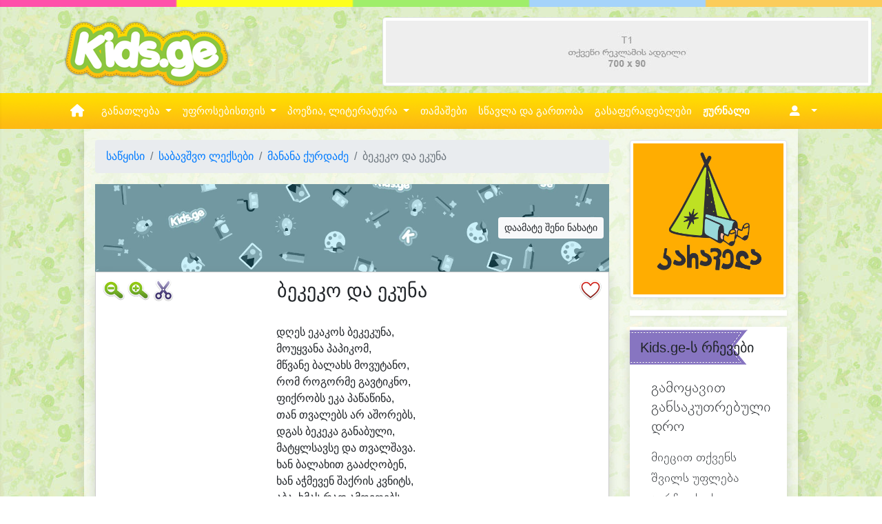

--- FILE ---
content_type: text/html; charset=UTF-8
request_url: https://kids.ge/poesy-verse?id=1409
body_size: 16820
content:
<!doctype html>
<html lang="ka">
<head>
<meta charset="utf-8">
<meta name="viewport" content="width=device-width, initial-scale=1, shrink-to-fit=no">
<title>ბეკეკო და ეკუნა - საბავშვო ლექსები (მანანა ქურდაძე)</title>
<link rel="image_src" href="https://kids.ge/images/poesy/manana-qurdadze.jpg" />
<meta http-equiv="Content-Type" content="text/html; charset=utf-8" />
<meta http-equiv="Content-Language" content="ka" />
<meta name="robots" content="index, follow" />
<meta name="description" content="ბეკეკო და ეკუნა - საბავშვო ლექსები, მანანა ქურდაძე, ლექსები ცხოველებზე, ფრინველებზე, ლექსები თამაშზე, გულუბრყვილო პატარები, დღეს ეკაკოს ბეკეკუნა, მოუყვანა პაპიკომ, მწვანე ბალახს მოვუტანო, რომ როგორმე გავ" />
<meta name="keywords" content="დღეს ეკაკოს ბეკეკუნა, მანანა ქურდაძე, ეკაკოს, ბეკეკუნა, ფიქრობს, ლექსებისაბავშვო, ლექსები, საბავშვო ლექსები, dges ekakos bekekuna, manana kurdadze, ekakos, bekekuna, pikrobs, leksebisabavshvo, leksebi, sabavshvo leksebi" />
<meta name="author" content="kids.ge" />
<meta name="copyright" content="Copyright 2012 - 2023" />
<meta name="Revisit-After" content="1 month" />
<meta name='yandex-verification' content='712b7697302869c2' />
<meta name="msvalidate.01" content="4EDD2E0D03DBE1182C28D1571903E93B" />
<meta property="fb:pages" content="364609263567942" />
<meta property="og:title" content="ბეკეკო და ეკუნა - საბავშვო ლექსები (მანანა ქურდაძე)" />
<meta property="og:type" content="website" />
<meta property="og:url" content="https://kids.ge/poesy-verse?id=1409" />
<meta property="og:image" content="https://kids.ge/images/poesy/manana-qurdadze.jpg" />
<meta property="og:image" content="https://kids.ge/images/poesy/manana-qurdadze.jpg" />
<meta property="og:image:type" content="image/jpeg" />
<meta property="og:image:width" content="200" />
<meta property="og:image:height" content="200" />
<meta property="og:description" content="ბეკეკო და ეკუნა - საბავშვო ლექსები, მანანა ქურდაძე, ლექსები ცხოველებზე, ფრინველებზე, ლექსები თამაშზე, გულუბრყვილო პატარები, დღეს ეკაკოს ბეკეკუნა, მოუყვანა პაპიკომ, მწვანე ბალახს მოვუტანო, რომ როგორმე გავ" />
<meta property="og:site_name" content="KIDS.GE" />
<meta property="fb:app_id" content="483301248727214" />
<link rel="canonical" href="https://kids.ge/poesy-verse?id=1409" />
<meta http-equiv="Cache-control" content="public">
<meta http-equiv="Cache-control" content="max-age=31536000">
<title>kids.ge - ყველაფერი პატარებისთვის და პატარების შესახებ</title>
<script src="/resources-new/js/jquery-3.5.1.min.js"></script> 
<script src="/resources-new/js/jQuery.print.min.js"></script>
<link rel="stylesheet" href="/resources-new/css/4.4.1/bootstrap.min.css">
<link rel="stylesheet" href="/resources-new/fontawesome-free-6.3.0-web/css/all.css">
<link rel="stylesheet" href="/resources-new/sidenav/sidenav_custom.css">
<link rel="stylesheet" href="/resources-new/css/style.css?rn=2345">

<!-- fancybox -->
<link rel="stylesheet" href="/resources-new/fancybox-3.5.7/jquery.fancybox.min.css" />
<script src="/resources-new/fancybox-3.5.7/jquery.fancybox.min.js"></script>
<link rel="stylesheet" href="/resources-new/geokbd/jquery.geokbd.css">
<script src="/resources-new/geokbd/jquery.geokbd.js"></script> 
<script src="/resources-new/js/jquery.cookie.js"></script> 

<!-- datetimepicker -->
<link rel="stylesheet" href="/resources-new/datetimepicker/bootstrap-datetimepicker-build.css">
<script src="/resources-new/datetimepicker/popper.min.js"></script> 
<script src="/resources-new/js/moment.js"></script> 
<script src="/resources-new/datetimepicker/bootstrap-datetimepicker.js"></script> 
<script src="/resources-new/css/4.4.1/popper.min.js"></script> 
<script src="/resources-new/css/4.4.1/bootstrap.min.js"></script> 

<!-- Swiper JS -->
<link rel="stylesheet "href="/resources-new/swiper/swiper-bundle.min.css"/>
<script type="text/javascript" src="/resources-new/swiper/swiper-bundle.min.js"></script> 
    
<!-- countdown -->
<script type="text/javascript" src="/js/countdown.js"></script> 

<!-- Clipboard --> 
<script src="/resources-new/clipboard/clipboard.min.js"></script>
<script>(function() {
	  var _fbq = window._fbq || (window._fbq = []);
	  if (!_fbq.loaded) {
		var fbds = document.createElement('script');
		fbds.async = true;
		fbds.src = '//connect.facebook.net/en_US/fbds.js';
		var s = document.getElementsByTagName('script')[0];
		s.parentNode.insertBefore(fbds, s);
		_fbq.loaded = true;
	  }
	  _fbq.push(['addPixelId', '944689668876485']);
	})();
	window._fbq = window._fbq || [];
	window._fbq.push(['track', 'PixelInitialized', {}]);
	</script>
<noscript>
<img height="1" width="1" alt="" style="display:none" src="https://www.facebook.com/tr?id=944689668876485&amp;ev=PixelInitialized" />
</noscript>
<script src='https://www.google.com/recaptcha/api.js?hl=ka'></script>

<!-- Global site tag (gtag.js) - Google Analytics -->
<script async src="https://www.googletagmanager.com/gtag/js?id=G-MJYD7J86J0"></script>
<script>
	  window.dataLayer = window.dataLayer || [];
	  function gtag(){dataLayer.push(arguments);}
	  gtag('js', new Date());
	
	  gtag('config', 'G-MJYD7J86J0'); 
	</script>
<script type='text/javascript' src='https://platform-api.sharethis.com/js/sharethis.js#property=5fccdcbd7ed8010018b38ee4&product=sop' async='async'></script>

<style>
.flipped {
    transform: scale(-1, 1) !important;
    -moz-transform: scale(-1, 1) !important;
    -webkit-transform: scale(-1, 1) !important;
    -o-transform: scale(-1, 1) !important;
    -khtml-transform: scale(-1, 1) !important;
    -ms-transform: scale(-1, 1) !important;
}
.add-clipart-button {
    position: absolute;
    right: 10px;
    bottom: 20px;
    font-size: 8pt;
}
.clipart-author-info {
    font-size: 8pt;
    position: absolute;
    left: 10px;
    bottom: 10px !important;
}
</style>
</head><body>
<div id="fb-root">
</div>
<script async defer crossorigin="anonymous" src="https://connect.facebook.net/ka_GE/sdk.js#xfbml=1&version=v16.0&appId=483301248727214&autoLogAppEvents=1" nonce="tXMyOtZS"></script>
    
    
    
<style>
.page-top-line {
	background-image:url(../images-new/top-line.png);
	background-position:center center;
	background-size: cover;
	height:10px;
}

/* ********************************************************************** */
@media (min-width: 1200px) {
	.text-columns, .text-columns-2 {
	  -webkit-column-count: 3;
	  -moz-column-count: 3;
	  column-count: 3;
	  -webkit-column-gap: 3em;
	  -moz-column-gap: 3em;
	  column-gap: 3em;
	}

}

@media (min-width: 600px) and (max-width: 1200px) {
  .text-columns, .text-columns-2 {
	-webkit-column-count: 2;
	-moz-column-count: 2;
	column-count: 2;
	-webkit-column-gap: 3em;
	-moz-column-gap: 3em;
	column-gap: 3em;
  }
}

@media (max-width: 600px) {
  .text-columns {
	-webkit-column-count: 1;
	-moz-column-count: 1;
	column-count: 1;
	-webkit-column-gap: 3em;
	-moz-column-gap: 3em;
	column-gap: 3em;
  }
  
  .text-columns-2 {
	  -webkit-column-count: 2;
	-moz-column-count: 2;
	column-count: 2;
	-webkit-column-gap: 3em;
	-moz-column-gap: 3em;
	column-gap: 3em;
  }	
}




</style>
<div class="page-top-line text-right">
    </div>

<!-- Sidebar -->
<nav class="sidenav noselect" data-sidenav data-sidenav-toggle="#sidenav-toggle">
    <div class="sidenav-brand" style="text-align:center;">
        <a href="/">
            <img src="/images/logos/logo-400.png" width="62" height="27">
        </a>
    </div>
    <ul class="sidenav-menu">
        <li>
        <a href="javascript:void();" data-sidenav-dropdown-toggle class="active">
            <span class="sidenav-link-icon"> <span style="font-size: 1.5rem; color: Mediumslateblue;"> <i class="fas fa-graduation-cap"></i> </span> </span>
            <span class="sidenav-link-title">სასწავლო ცენტრი</span>
            <span class="sidenav-dropdown-icon show" data-sidenav-dropdown-icon> <i class="fas fa-caret-down"></i> </span>
            <span class="sidenav-dropdown-icon" data-sidenav-dropdown-icon> <i class="fas fa-caret-up"></i> </span>
        </a>
        <ul class="sidenav-dropdown" data-sidenav-dropdown>
            <li>
            <a href="/office/centre">სასწავლო ცენტრი</a>
            </li>
            <li class="separator"></li>
            <li>
            <a href="/office/skolisatvis-mosamzadebeli-programa&ref=leftmenu">სკოლისათვის მოსამზადებელი</a>
            </li>
            <li>
            <a href="/office/ganmavitarebeli-programa&ref=leftmenu">განმავითარებელი პროგრამა</a>
            </li>
            <li>
            <a href="/office/zgapruli-literatura&ref=leftmenu">ზღაპრული ლიტერატურა</a>
            </li>
            <li>
            <a href="/office/mecniereba&ref=leftmenu">მეცნიერება და შემოქმედებითი წერა</a>
            </li>
            <li>
            <a href="/office/xelovnebis-skola&ref=leftmenu">საკვირაო ხელოვნების პროგრამა</a>
            </li>
            <li>
            <a href="/office/xatvis-cre&ref=leftmenu">ხატვის წრე</a>
            </li>
            <li class="separator"></li>
            <li>
            <a href="/office/psychologist-service&ref=leftmenu">ფსიქოლოგის, ფსიქოთერაპევტი</a>
            </li>
            <li>
            <a href="/office/metkvelebis-terapia&ref=leftmenu">კომუნიკაცია, ენისა და მეტყვლების თერაპევტი</a>
            </li>
            <li class="separator"></li>
            <li>
            <a href="/office/centre">სასწავლო ცენტრი</a>
            </li>
            <li>
            <a href="/online-registration"><strong>ონლაინ რეგისტრაცია</strong></a>
            </li>
            <li>
            <a href="/events">ღონისძიებები</a>
            /li
            >
            <li>
            <a href="/vacancies">ვაკანსიები</a>
            </li>
            <li>
            <a href="/articles/ჩვენი-ღირებულებები">ჩვენი ღირებულებები</a>
            </li>
        </ul>
        </li>
        <!-- განათლება -->
        <li>
        <a href="javascript:void();" data-sidenav-dropdown-toggle class="active">
            <span class="sidenav-link-icon"> <span style="font-size: 1.5rem; color:#B8FD79;"> <i class="fas fa-user-friends"></i> </span> </span>
            <span class="sidenav-link-title">უფროსებისთვის</span>
            <span class="sidenav-dropdown-icon show" data-sidenav-dropdown-icon> <i class="fas fa-caret-down"></i> </span>
            <span class="sidenav-dropdown-icon" data-sidenav-dropdown-icon> <i class="fas fa-caret-up"></i> </span>
        </a>
        <ul class="sidenav-dropdown" data-sidenav-dropdown>
            <li>
            <a href="/blog/author/soposblog">სოფოს ბლოგი</a>
            </li>
            <li>
            <a href="/blog/author/ani-pakanadze">ანი კაპანაძის ბლოგი</a>
            </li>
            <li>
            <a href="/articles">სტატიები</a>
            </li>
            <li class="separator"></li>
            <li>
            <a href="/baby-names">ბავშვის სახელები</a>
            </li>
            <li>
            <a href="/baby-names-search">სახელები ძიება</a>
            </li>
            <li>
            <a href="/baby-names-popular">პოპულარული სახელები</a>
            </li>
            <li>
            <a href="/baby-names-quiz">დაეხმარე შერჩევაში</a>
            </li>
            <li>
            <a href="/baby-names-kinds">სახელების ტიპები</a>
            </li>
            <li>
            <a href="/baby-names-add">სახელების დამატება</a>
            </li>
            <li class="separator"></li>
            <li>
            <a href="/charts">ზრდის და განვითარების გრაფიკები</a>
            </li>
            <li>
            <a href="/vaccination">ვაქცინაცია</a>
            </li>
            <li>
            <a href="/additives">საკვები დანამატები</a>
            </li>
            <li>
            <a href="/advices">kids.ge-ს რჩევები</a>
            </li>
            <li>
            <a href="/dictionary">სახალისო ლექსიკონი</a>
            </li>
            <li>
            <a href="/child-dictionaries">პირადი ლექსიკონები</a>
            </li>
        </ul>
        </li>
        <!-- მშობლებისთვის -->
        <li>
        <a href="javascript:;" data-sidenav-dropdown-toggle>
            <span class="sidenav-link-icon"> <span style="font-size: 1.5rem; color:#FFCC00;"> <i class="fas fa-book"></i> </span> </span>
            <span class="sidenav-link-title">ლიტერატურა</span>
            <span class="sidenav-dropdown-icon show" data-sidenav-dropdown-icon> <i class="fas fa-caret-down"></i> </span>
            <span class="sidenav-dropdown-icon" data-sidenav-dropdown-icon> <i class="fas fa-caret-up"></i> </span>
        </a>
        <ul class="sidenav-dropdown" data-sidenav-dropdown>
            <li>
            <a href="/stories">მოთხრობები</a>
            </li>
            <li>
            <a href="/stories">ზღაპრები</a>
            </li>
            <li>
            <a class="dropdown-item" href="/author/sulkhan-saba-orbeliani">იგავ-არაკები</a>
            </li>
            <li>
            <a href="/story-search">ძიება</a>
            </li>
            <li>
            <a href="/authors?show=story">მწერლები</a>
            </li>
            <li class="separator"></li>
            <li>
            <a href="/sayings">ანდაზები</a>
            </li>
            <li>
            <a href="/sayings-search">ანდაზების ძიება</a>
            </li>
        </ul>
        </li>
        <!-- ლიტერატურა -->
        <li>
        <a href="javascript:;" data-sidenav-dropdown-toggle>
            <span class="sidenav-link-icon"> <span style="font-size: 1.5rem; color:#FFCC00;"> <i class="fas fa-feather-alt"></i> </span> </span>
            <span class="sidenav-link-title">პეოზია</span>
            <span class="sidenav-dropdown-icon show" data-sidenav-dropdown-icon> <i class="fas fa-caret-down"></i> </span>
            <span class="sidenav-dropdown-icon" data-sidenav-dropdown-icon> <i class="fas fa-caret-up"></i> </span>
        </a>
        <ul class="sidenav-dropdown" data-sidenav-dropdown>
            <li>
            <a href="/poesy">საბავშვო ლექსები</a>
            </li>
            <li>
            <a href="/poesy-search">ლექსების ძიება</a>
            </li>
            <li>
            <a href="/poesy-categories">ლექსების კატეგორიები</a>
            </li>
            <li>
            <a href="/poesy-videos">ვიდეო ლექსები</a>
            </li>
            <li>
            <a href="/authors?show=poesy">პოეტები</a>
            </li>
            <li class="separator"></li>
            <li>
            <a href="/riddles">გამოცანები</a>
            </li>
            <li>
            <a href="/riddle-search">გამოცანების ძიება</a>
            </li>
            <li>
            <a href="/authors?show=riddle">გამოცანების ავტორები</a>
            </li>
        </ul>
        </li>
        <!-- ჟურნალი -->
        <li>
        <a href="/magazine">
            <span class="sidenav-link-icon"> <span style="font-size: 1.5rem; color:#9966CC;"> <i class="fas fa-chess"></i> </span> </span>
            <span class="sidenav-link-title">Kids.ge-ს ონლაინ ჟურნალი</span>
        </a>
        </li>
        
        <!-- პოეზია -->
        <li>
        <a href="/games">
            <span class="sidenav-link-icon"> <span style="font-size: 1.5rem; color:#9966CC;"> <i class="fas fa-chess"></i> </span> </span>
            <span class="sidenav-link-title">თამაშები</span>
        </a>
        </li>
        <!-- თამაშები -->
        <li>
        <a href="/medias">
            <span class="sidenav-link-icon"> <span style="font-size: 1.5rem; color:#9966CC;"> <i class="fas fa-chess"></i> </span> </span>
            <span class="sidenav-link-title">სწავლა და გართობა</span>
        </a>
        </li>
        <!-- სწავლა და გართობა -->
        <li>
        <a href="/colorings-home">
            <span class="sidenav-link-icon"> <span style="font-size: 1.5rem; color:#66CCFF;"> <i class="fas fa-palette"></i> </span> </span>
            <span class="sidenav-link-title">გასაფერადელბლები</span>
        </a>
        </li>
        <!-- გასაფერადებლები -->
        <li>
        <a href="/games">
            <span class="sidenav-link-icon"> <span style="font-size: 1.5rem; color:#FFCC99;"> <i class="fas fa-dice"></i> </span> </span>
            <span class="sidenav-link-title">თამაშები</span>
        </a>
        </li>
        <!-- თამაშები -->
    </ul>
    <div class="sidenav-header">
        ჩემი გვერდი
    </div>
        <ul class="sidenav-menu">
        <li>
        <a href="/login">
            <span class="sidenav-link-icon"> <i class="fas fa-sign-out-alt"></i> </span>
            <span class="sidenav-link-title">შესვლა</span>
        </a>
        </li>
        <li>
        <a href="/registration">
            <span class="sidenav-link-icon"> <i class="fas fa-edit"></i> </span>
            <span class="sidenav-link-title">რეგისტრაცია</span>
        </a>
        </li>
    </ul>
    </nav>
<div class="d-block d-sm-block d-md-none">
    <a href="javascript:void();" class="toggle" id="sidenav-toggle"> <span style="font-size: 2em; color:#FF9900; text-shadow:1px 1px 5px rgba(176,176,176,0.5); text-decoration:none !important; margin-left:15px;"> <i class="fas fa-bars"></i> </span> </a>
</div>
<div class="d-none d-md-block" style="height:15px;">
</div>
<div class="container-fluid">


<!-- Header -->
<div class="row">
    <div class="col-4 text-center d-none d-lg-block">
                <a href="/" class="" style="margin:0px auto; display:inline-block;"><img src="/images/logo.png" alt="kids.ge logo" height="80"  class="shake mx-auto img-fluid" /></a>
            </div>
    <div class="col-8 d-none d-lg-block">
        <div class="row text-right">
            <div id="ad-T1" class="col-12 ad-T1" style="margin-bottom:10px;"><a href="javascrip:;" target="_self" onclick="return adsClick();" rel="nofollow" style=""><img data-src="/images/ads/empty/t1.png" class="img-fluid img-thumbnail lazyload" ></a></div>        </div>
    </div>
</div>
<style>
.dropdown:hover > .dropdown-menu {
    display: block;
}
.dropdown > .dropdown-toggle:active {
    pointer-events: none;
}
.banner-area {
    height: 100hv;
    background-image: url(/images/background.png);
    background-size: contain;
    background-position: center center;
    background-repeat: repeat-x;
    margin-left: -15px;
    margin-right: -15px;
    padding: auto 0px;
}
.menu-area {
    position: static;
}
.mega-area {
    position: absolute;
    width: 100%;
    left: 0;
    right: 0;
    padding: 15px;
    margin-top: 0px;
    border-radius: 0;
    border-color: #FFFFFF;
}
.mega-area-1 {
    background-color: #E8FEDE;
}
.mega-area-2 {
    background-color: #FFFCD9;
}
.mega-area-3 {
    background-color: #FFD9FF;
}
.dropdown-item {
    padding: 3px 0;
    font-size: 10pt;
}
h5 {
}
.navbar {
    padding: 0px;
}
.nav-link, a.nav-link {
    color: #FFF;
    font-weight: 400;
    text-decoration: none;
    font-size: 11pt;
    padding: 15px 0;
}
.nav-link:hover {
    background-color: #FFFFFF;
    color: #333333;
}
.nav-link-md, a.nav-link-md {
    color: #FFF;
    font-weight: 200;
    text-decoration: none;
    font-size: 8pt;
    padding: 15px 0;
}
.nav-link-md:hover {
    background-color: #FFFFFF;
    color: #333333;
}
.nav-item-icon {
    font-size: 14pt !important;
    color: #FFF;
}
</style>
<div class="banner-area noselect" style="">
    <div class="container">
        <div class="row">
            
            <!-- Visible only on LG and XL -->
            <div class="col-12 d-none d-lg-block d-xl-block px-0">
                <nav class="navbar navbar-expand-lg bg-none">
                    <a class="navbar-brand" href="#"></a>
                    <button class="navbar-toggler" type="button" data-toggle="collapse" 
							data-target="#navbar" 
							aria-controls="navbars" aria-expanded="false" aria-label="Toggle navigation">
                    <span class="navbar-toggler-icon"></span>
                    </button>
                    <div class="collapse navbar-collapse" id="navbar">
                        <ul class="navbar-nav mr-auto">
                            
                            <!-- საწყისი -->
                            <li class="nav-item">
                            <a class="nav-link px-3" href="/">
                                <i class="fa-solid fa-house fa-lg"></i>
                            </a>
                            </li>
                            
                            <!-- განათლება -->
                            <li class="nav-item dropdown menu-area">
                            <a class="nav-link dropdown-toggle text-center" href="#" id="mega-one" role="button" data-toggle="dropdown" aria-haspopup="true" aria-expanded="false"> განათლება </a>
                            <div class="dropdown-menu mega-area mega-area-1 shadow-lg" aria-labelledby="mega-one">
                                <div class="row">
                                    <div class="col-sm-6 col-lg-4">
                                        <h5><i class="fas fa-chalkboard-teacher"></i>
                                            &nbsp;
                                            სასწავლო პროგრამები</h5>
                                        <a class="dropdown-item" href="/office/skolisatvis-mosamzadebeli-programa&ref=mainmenu">სკოლისათვის მოსამზადებელი</a>
                                        <a class="dropdown-item" href="/office/ganmavitarebeli-programa&ref=mainmenu">განმავითარებელი პროგრამა</a>
                                        <a class="dropdown-item" href="/office/zgapruli-literatura&ref=mainmenu">ზღაპრული ლიტერატურა</a>
                                        <a class="dropdown-item" href="/office/mecniereba&ref=mainmenu">მეცნიერება და შემოქმედებითი წერა</a>
                                        <a class="dropdown-item" href="/office/xelovnebis-skola&ref=mainmenu">საკვირაო ხელოვნების პროგრამა</a>
                                        <a class="dropdown-item" href="/office/xatvis-cre&ref=mainmenu">ხატვის წრე</a>
                                    </div>
                                    <div class="col-sm-6 col-lg-4">
                                        <h5><i class="fas fa-shapes"></i>
                                            &nbsp;
                                            სერვისები</h5>
                                        <a class="dropdown-item" href="/office/psychologist-service&ref=mainmenu">ფსიქოლოგის, ფსიქოთერაპევტის მომსახურება</a>
                                        <a class="dropdown-item" href="/office/metkvelebis-terapia&ref=mainmenu">კომუნიკაცია, ენისა და მეტყველების თერაპია</a>
                                    </div>
                                    <div class="col-sm-6 col-lg-4">
                                        <h5><i class="fas fa-university"></i>
                                            &nbsp;
                                            სასწავლო ცენტრი</h5>
                                        <a class="dropdown-item" href="/office/centre&ref=mainmenu">სასწავლო ცენტრი</a>
                                        <a class="dropdown-item" href="/events">ღონისძიებები</a>
                                        <a class="dropdown-item" href="/vacancies">ვაკანსიები</a>
                                        <a class="dropdown-item" href="/articles/ჩვენი-ღირებულებები">ჩვენი ღირებულებები</a>
                                        <a class="dropdown-item" href="/online-registration"><strong><i class="fas fa-edit"></i>
                                            &nbsp;
                                            ონლაინ რეგისტრაცია</strong></a>
                                    </div>
                                </div>
                            </div>
                            </li>
                            
                            <!-- უფროსებისთვის -->
                            <li class="nav-item dropdown menu-area">
                            <a class="nav-link dropdown-toggle" href="#" id="mega-one" role="button" data-toggle="dropdown" aria-haspopup="true" aria-expanded="false"> უფროსებისთვის </a>
                            <div class="dropdown-menu mega-area mega-area-2 shadow-lg" aria-labelledby="mega-two">
                                <div class="row">
                                    <div class="col-sm-6 col-lg-3">
                                        <h5><i class="fas fa-baby"></i>
                                            &nbsp;
                                            ბავშვის სახელები</h5>
                                        <a class="dropdown-item" href="/baby-names">ბავშვის სახელები</a>
                                        <a class="dropdown-item" href="/baby-names-search">სახელები ძიება</a>
                                        <a class="dropdown-item" href="/baby-names-popular">პოპულარული სახელები</a>
                                        <a class="dropdown-item" href="/baby-names-quiz">დაეხმარე შერჩევაში</a>
                                        <a class="dropdown-item" href="/baby-names-kinds">სახელების ტიპები</a>
                                        <a class="dropdown-item" href="/baby-names-add">სახელების დამატება</a>
                                    </div>
                                    <div class="col-sm-6 col-lg-3">
                                        <h5><i class="fas fa-tools"></i>
                                            &nbsp;
                                            ხელსაწყოები</h5>
                                        <a class="dropdown-item" href="/charts">ზრდის და განვითარების გრაფიკები</a>
                                        <a class="dropdown-item" href="/vaccination">ვაქცინაცია</a>
                                        <a class="dropdown-item" href="/additives">საკვები დანამატები</a>
                                        <a class="dropdown-item" href="/advices">kids.ge-ს რჩევები</a>
                                        <a class="dropdown-item" href="/dictionary">სახალისო ლექსიკონი</a>
                                        <a class="dropdown-item" href="/child-dictionaries">პირადი ლექსიკონები</a>
                                    </div>
                                    <div class="col-sm-6 col-lg-3">
                                        <h5><i class="fas fa-book"></i>
                                            &nbsp;
                                            სტატიები</h5>
                                        <a class="dropdown-item" href="/article?id=17" title="ბავშვის უფლებათა კონვენცია (ადაპტირებული)">ბავშვის უფლებათა კონვენცი...</a><a class="dropdown-item" href="/article?id=143" title="საკმარისად სძინავს ბავშვს?">საკმარისად სძინავს ბავშვს...</a><a class="dropdown-item" href="/article?id=43" title="სამეტყველო ორგანოები და მათი ფუნქციონირება">სამეტყველო ორგანოები და მ...</a><a class="dropdown-item" href="/article?id=32" title="მეტყველების განვითარების ეტაპები">მეტყველების განვითარების ...</a><a class="dropdown-item" href="/article?id=106" title="როგორ შევაყვაროთ ჩვენს პატარას წიგნები">როგორ შევაყვაროთ ჩვენს პა...</a><a class="dropdown-item" href="/article?id=123" title="სასურველი ქცევის შექება, ნაცვლად არასასურველი ქცევის კრიტიკისა">სასურველი ქცევის შექება, ...</a><a class="dropdown-item" href="/article?id=35" title="რა უნდა გავითვალისწინოთ ბავშვის ოთახის მოწყობისას">რა უნდა გავითვალისწინოთ ბ...</a><a class="dropdown-item" href="/article?id=126" title="როდესაც ჩემი შვილი სხვას ურტყამს - 5 წესი მშობლებისათვის">როდესაც ჩემი შვილი სხვას ...</a>                                        <a class="dropdown-item" href="/articles"><strong>სხვა სტატიები</strong></a>
                                    </div>
                                    <div class="col-sm-6 col-lg-3">
                                        <h5><i class="fas fa-tags"></i>
                                            &nbsp;
                                            ბლოგი</h5>
                                        <a class="dropdown-item" href="/blog-post/-beba-da-tsitsinatelebis-kalaki" title=" „ბება და ციცინათელების ქალაქი“"> „ბება და ციცინათელების ქ...</a><a class="dropdown-item" href="/blog-post/ra-unda-vitsodet-rodesats-bavshvi-khatavs-" title="რა უნდა ვიცოდეთ, როდესაც ბავშვი ხატავს ">რა უნდა ვიცოდეთ, როდესაც ...</a><a class="dropdown-item" href="/blog-post/zamtari-da-bachia-avt-smachavariani" title="ზამთარი და ბაჭია (ავტ. ს.მაჭავარიანი)">ზამთარი და ბაჭია (ავტ. ს....</a><a class="dropdown-item" href="/blog-post/me-da-chemi-mastsavlebeli--motkhroba" title="ელენე და მერი მასწავლებელი">ელენე და მერი მასწავლებელ...</a><a class="dropdown-item" href="/blog-post/bavshvi-da-penilketonuria--pku-daavadeba-" title="ბავშვი და ფენილკეტონურია – PKU დაავადება ">ბავშვი და ფენილკეტონურია ...</a>                                        <hr>
                                        <a class="dropdown-item" href="/blog"><strong>ბლოგი</strong></a>
                                        <a class="dropdown-item" href="/blog/author/soposblog">სოფოს ბლოგი</a>
                                        <a class="dropdown-item" href="/blog/author/ani-pakanadze">ანი კაპანაძის ბლოგი</a>
                                    </div>
                                </div>
                            </div>
                            </li>
                            
                            <!-- პოეზია, ლიტერატურა -->
                            <li class="nav-item dropdown menu-area">
                            <a class="nav-link dropdown-toggle" href="#" id="mega-one" role="button" data-toggle="dropdown" aria-haspopup="true" aria-expanded="false"> პოეზია, ლიტერატურა </a>
                            <div class="dropdown-menu mega-area mega-area-3 shadow-lg" aria-labelledby="mega-two">
                                <div class="row">
                                    <div class="col-sm-6 col-lg-3">
                                        <h5><i class="fas fa-feather-alt"></i>
                                            &nbsp;
                                            ლექსები</h5>
                                        <a class="dropdown-item" href="/poesy">საბავშვო ლექსები</a>
                                        <a class="dropdown-item" href="/poesy-search">ლექსების ძიება</a>
                                        <a class="dropdown-item" href="/poesy-categories">ლექსების კატეგორიები</a>
                                        <a class="dropdown-item" href="/poesy-videos">ვიდეო ლექსები</a>
                                    </div>
                                    <div class="col-sm-6 col-lg-3">
                                        <h5><i class="fas fa-align-left"></i>
                                            &nbsp;
                                            მოთხრობები</h5>
                                        <a class="dropdown-item" href="/stories">მოთხრობები</a>
                                        <a class="dropdown-item" href="/story-search">მოთხრობების ძიება</a>
                                        <a class="dropdown-item" href="/story-search?size=smallest">პაწაწუნა მოთხრობები</a>
                                        <a class="dropdown-item" href="/story-search?size=small">პატარა მოთხრობები</a>
                                        <hr>
                                        <a class="dropdown-item" href="/author/sulkhan-saba-orbeliani">იგავ-არაკები</a>
                                        <a class="dropdown-item" href="/stories">ზღაპრები</a>
                                    </div>
                                    <div class="col-sm-6 col-lg-3">
                                        <h5><i class="fas fa-comments"></i>
                                            &nbsp;
                                            გამოცანები</h5>
                                        <a class="dropdown-item" href="/riddles">გამოცანები</a>
                                        <a class="dropdown-item" href="/riddle-search">გამოცანების ძიება</a>
                                        <hr>
                                        <h5><i class="fas fa-spell-check"></i>
                                            &nbsp;
                                            ანდაზები</h5>
                                        <a class="dropdown-item" href="/sayings">ანდაზები</a>
                                        <a class="dropdown-item" href="/saying-search">ანდაზების ძიება</a>
                                    </div>
                                    <div class="col-sm-6 col-lg-3">
                                        <h5><i class="fas fa-users"></i>
                                            &nbsp;
                                            ავტორები</h5>
                                        <a class="dropdown-item" href="/authors?show=poesy">პოეტები</a>
                                        <a class="dropdown-item" href="/authors?show=story">მწერლები</a>
                                        <a class="dropdown-item" href="/authors">ყველა ავტორი</a>
                                    </div>
                                </div>
                            </div>
                            </li>
                            
                            <!-- თამაშები -->
                            <li class="nav-item">
                            <a class="nav-link" href="/games"> თამაშები </a>
                            </li>
                            
                            <!-- სწავლა და გართობა -->
                            <li class="nav-item">
                            <a class="nav-link" href="/medias"> სწავლა და გართობა </a>
                            </li>
                            
                            <!-- გასაფერადებლები -->
                            <li class="nav-item">
                            <a class="nav-link" href="/colorings-home"> გასაფერადებლები </a>
                            </li>
                            
                            <!-- Online ჟურნალი -->
                            <li class="nav-item">
                            <a class="nav-link" href="/magazine">
                                <strong>ჟურნალი</strong>
                            </a>
                            </li>
                        </ul>
                    </div>
                    <div>
                        <ul class="navbar-nav mr-auto pr-3">
                                                        <li class="nav-item dropdown">
                            <a class="nav-link dropdown-toggle" href="javascript:;" id="userDropdown" role="button" data-toggle="dropdown"  aria-haspopup="true" aria-expanded="false" data-offset="0,20">
                                <i class="fas fa-user-alt px-2"></i>
                            </a>
                            <div class="dropdown-menu dropdown-menu-right" style="margin-top: -5px;" aria-labelledby="userDropdown">
                                <a class="dropdown-item px-4 p-2" href="/login">სისტემაში შესვლა</a>
                                <a class="dropdown-item px-4 p-2" href="/registration">ანგარიშის გახსნა</a>
                            </div>
                            </li>
                                                    </ul>
                    </div>
                </nav>
            </div>
            
            <!-- Visible only on MD -->
            <div class="col-12 d-none d-sm-none d-md-block d-lg-none">
                <nav class="nav nav-pills nav-fill">
                    <a class="nav-item nav-link-md active" href="/"><i class="fas fa-home nav-item-icon"></i><br>
                        საწყისი</a>
                    <a class="nav-item nav-link-md " href="/office/centre"><i class="fas fa-graduation-cap nav-item-icon"></i><br>
                        განათლება</a>
                    <a class="nav-item nav-link-md " href="/parents"><i class="fas fa-user-friends nav-item-icon"></i><br>
                        უფროსებისთვის</a>
                    <a class="nav-item nav-link-md " href="/poesy"><i class="fas fa-feather-alt nav-item-icon"></i><br>
                        პოეზია</a>
                    <a class="nav-item nav-link-md " href="/stories"><i class="fas fa-book nav-item-icon"></i><br>
                        ლიტერატურა</a>
                    <a class="nav-item nav-link-md " href="/medias"><i class="fas fa-chess nav-item-icon"></i><br>
                        სწავლა და გართობა</a>
                    <a class="nav-item nav-link-md " href="/colorings-home"><i class="fas fa-palette nav-item-icon"></i><br>
                        გააფერადე</a>
                </nav>
            </div>
            
            <!-- Visible only on XS and SM -->
            <div class="col-12 d-none d-sm-block d-md-none">
                <nav class="nav nav-pills nav-fill">
                    <a class="nav-item nav-link active" href="/"><i class="fas fa-home nav-item-icon"></i></a>
                    <a class="nav-item nav-link " href="/office/centre"><i class="fas fa-graduation-cap nav-item-icon"></i></a>
                    <a class="nav-item nav-link " href="/parents"><i class="fas fa-user-friends nav-item-icon"></i></a>
                    <a class="nav-item nav-link " href="/poesy"><i class="fas fa-feather-alt nav-item-icon"></i></a>
                    <a class="nav-item nav-link " href="/stories"><i class="fas fa-book nav-item-icon"></i></a>
                    <a class="nav-item nav-link " href="/medias"><i class="fas fa-chess nav-item-icon"></i></a>
                    <a class="nav-item nav-link " href="/colorings-home"><i class="fas fa-palette nav-item-icon"></i></a>
                </nav>
            </div>
        </div>
    </div>
</div>
 

<!-- Section 1 -->
<div class="row mt-0 mb-5">
<div class="col-12 col-md-1">
</div>
<div class="col-12 col-lg-10">
<!-- PAGE START -->

<div class="shadow px-md-3 pt-3" style="margin-bottom:50px; background-color:rgba(255,255,255,0.6);">

<style>

.tireHidden { display:none; }
.tireShown { display:inline; }
.verse-normal-spacing { word-spacing:normal; }
.verse-large-spacing { word-spacing:10px; }


.poesy-drawing-cover {
	height:240px; 
	display:block;	
	clear:both;
	overflow:hidden; 
	margin-bottom:0 !important; 
	margin:0 !important; 
	background-size:cover;
	background-position:center;
	background-repeat:no-repeat;	
}
</style>



<!-- Section 1 -->
<div class="row">

	<div class="col-sm-12 col-md-9">
				
		<!-- breadcrumb --> 		
		<nav aria-label="breadcrumb">
		  <ol class="breadcrumb">
			<li class="breadcrumb-item"><a href="/">საწყისი</a></li>
			<li class="breadcrumb-item"><a href="/poesy">საბავშვო ლექსები</a></li>
			<li class="breadcrumb-item"><a href="/author/manana-kurdadze">მანანა ქურდაძე</a></li>
			<li class="breadcrumb-item active" aria-current="page">ბეკეკო და ეკუნა</li>
		  </ol>
		</nav>	
			
		<!-- Main Content -->
		<div class="row mb-3">
			<div class="col-12">
				
				<!-- Cover -->
									
					<div class="px-2 py-5 text-right" style="background-image:url(images/no_drawing.jpg); background-position:center; background-size:cover;">
						<a href="/drawings-add?for=poesy&id=1409" class="btn btn-light btn-sm">დაამატე შენი ნახატი</a>
					</div>

								
				
				
				<div class="shadow rounded-xl" style="border:#CCC thin solid; background-color:#FFF; padding:10px;">
									
					<!-- Verse Header -->
					<div class="row mb-4">
						<div class="col-sm-3 col-xs-2 text-left">
							<a id="zoomOutBtn" class="hidden-sm hidden-xs" href="javascript:void();"><img src="/images/icons/48/zoom_out.png" width="32" height="32" /></a> 
							<a id="zoomInBtn" class="hidden-sm hidden-xs" href="javascript:void();"><img src="/images/icons/48/zoom_in.png" width="32" height="32" /></a>
							<a href="javascript:void();" onClick="toggleTires();" title="დამარცვლით"><img src="/images/icons/48/cut.png" width="32" height="32" /></a>
						</div>
						
						<div class="col-sm-6 col-xs-8 text-center">
							<h3>ბეკეკო და ეკუნა</h3>
							<div class="">
												
							</div>
						</div>
						
						<div class="col-sm-3 col-xs-2 text-right">
							<a href="javascript:;" data-toggle="tooltip" data-placement="right" title="იმისთვის რომ შეძლოთ ფავორიტებში დამატება, უნდა იყოთ რეგისტრირებული საიტზე"><img src="/images/icons/64/heart_empty.png" width="32" height="32" alt="ფავორიტებში დამატება" ></a>						</div>
					</div>
					
					<!-- Verse Content -->
					<center>
						<span class="mb-4 zoomContent verse-normal-spacing" style="text-align:left; display:inline-block; margin-left:auto; margin-right:auto; margin-bottom:20px;" id="verse_content">
							დღეს ე<span class="tireHidden">&minus;</span>კა<span class="tireHidden">&minus;</span>კოს ბე<span class="tireHidden">&minus;</span>კე<span class="tireHidden">&minus;</span>კუ<span class="tireHidden">&minus;</span>ნა,<br />
მო<span class="tireHidden">&minus;</span>უყ<span class="tireHidden">&minus;</span>ვა<span class="tireHidden">&minus;</span>ნა პა<span class="tireHidden">&minus;</span>პი<span class="tireHidden">&minus;</span>კომ,<br />
მწვა<span class="tireHidden">&minus;</span>ნე ბა<span class="tireHidden">&minus;</span>ლახს მო<span class="tireHidden">&minus;</span>ვუ<span class="tireHidden">&minus;</span>ტა<span class="tireHidden">&minus;</span>ნო,<br />
რომ რო<span class="tireHidden">&minus;</span>გორ<span class="tireHidden">&minus;</span>მე გავ<span class="tireHidden">&minus;</span>ტიკ<span class="tireHidden">&minus;</span>ნო,<br />
ფიქ<span class="tireHidden">&minus;</span>რობს ე<span class="tireHidden">&minus;</span>კა პა<span class="tireHidden">&minus;</span>წა<span class="tireHidden">&minus;</span>წი<span class="tireHidden">&minus;</span>ნა,<br />
თან თვა<span class="tireHidden">&minus;</span>ლებს არ ა<span class="tireHidden">&minus;</span>შო<span class="tireHidden">&minus;</span>რებს,<br />
დგას ბეკე<span class="tireHidden">&minus;</span>კა გა<span class="tireHidden">&minus;</span>ნა<span class="tireHidden">&minus;</span>ბუ<span class="tireHidden">&minus;</span>ლი,<br />
მა<span class="tireHidden">&minus;</span>ტყლსავ<span class="tireHidden">&minus;</span>სე და თვალ<span class="tireHidden">&minus;</span>შა<span class="tireHidden">&minus;</span>ვა.<br />
ხან ბა<span class="tireHidden">&minus;</span>ლა<span class="tireHidden">&minus;</span>ხით გა<span class="tireHidden">&minus;</span>აძ<span class="tireHidden">&minus;</span>ღო<span class="tireHidden">&minus;</span>ბენ,<br />
ხან აჭ<span class="tireHidden">&minus;</span>მე<span class="tireHidden">&minus;</span>ვენ შაქ<span class="tireHidden">&minus;</span>რის კვნიტს,<br />
ა<span class="tireHidden">&minus;</span>ბა, ხმას რად ა<span class="tireHidden">&minus;</span>მო<span class="tireHidden">&minus;</span>ი<span class="tireHidden">&minus;</span>ღებს,<br />
გა<span class="tireHidden">&minus;</span>სუ<span class="tireHidden">&minus;</span>სუ<span class="tireHidden">&minus;</span>ლი არ სძრავს კრინტს.<br />
უ<span class="tireHidden">&minus;</span>ხა<span class="tireHidden">&minus;</span>რი<span class="tireHidden">&minus;</span>ა ე<span class="tireHidden">&minus;</span>კა<span class="tireHidden">&minus;</span>კოს და<br />
არ ი<span class="tireHidden">&minus;</span>შუ<span class="tireHidden">&minus;</span>რებს სა<span class="tireHidden">&minus;</span>ჩუქ<span class="tireHidden">&minus;</span>რებს,<br />
თა<span class="tireHidden">&minus;</span>ნაც ფიქ<span class="tireHidden">&minus;</span>რობს ეს რა კარ<span class="tireHidden">&minus;</span>გი<br />
სა<span class="tireHidden">&minus;</span>თა<span class="tireHidden">&minus;</span>მა<span class="tireHidden">&minus;</span>შო ა<span class="tireHidden">&minus;</span>ჩუ<span class="tireHidden">&minus;</span>ქეს.								
							<div class="text-right clearfix"><a href="/author/manana-kurdadze" class="text-muted text-decoration-none font-italic">მანანა ქურდაძე</a></div>				
							<div class="text-right clearfix text-muted font-italic"></div>
						</span>
					</center>
					
                    
                    
                    
                    <!-- Knowledge Quiz -->
                     
                    
                    
                    
										
					
					
						
					
                    
                    <div class="row mb-2">
                        
                        <!-- კატეგორიები -->
                        <div class="col-12 col-md-8">
                            <i class="fas fa-bookmark"></i><a href="/poesy-category?id=2" class="badge badge-light">ლექსები ცხოველებზე, ფრინველებზე</a> <a href="/poesy-category?id=7" class="badge badge-light">ლექსები თამაშზე</a> <a href="/poesy-category?id=14" class="badge badge-light">გულუბრყვილო პატარები</a>                        </div>
                        
                        <!-- წაკითხვადობის ინდექსი -->
                        <div class="col-12 col-md-4">
                            <div class="float-right">
                                
                                                                
                            </div>
                        </div>
                    </div>
                    
				</div>		
			</div>
		</div>
				
		<!-- Social, Buttons -->
		<div class="row mb-4">
			
			<div class="col-6">
				<div class="fb-like" data-href="https://kids.ge/poesy-verse?id=1409" data-width="" data-layout="button_count" data-action="like" data-size="large" data-share="true"></div>
			</div>
			
			<div class="col-6 text-right">
				<div class="text-right mb-2">
										<a href="javascript:;" data-fancybox data-type="ajax" data-src="/includes/report?tx=1768666567" class="btn btn-warning btn-sm mr-1"><i class="fas fa-exclamation-triangle"></i>&nbsp;ჩივილი</a>
				</div>
			
			</div>
			
		</div>
		
		<!--FB Comment -->
		<div class="row mb-4">
			<div class="col-12 col-lg-12">  
				
				<div class="box-color-f shadow-sm clearfix mb-3 rounded-lg" style="padding:20px;">
					
                    
                                        
                    					
					<div class="small">
					<p>ჯერ არცერთ მომხამრებელს არა აქვს შეფასება გაკეთებული. თქვენ როგორ გფიქრობთ, რა ასაკის ბავშვისათვის შეიძლება იყოს ეს ლექსი საინტერესო? საორიენტაციო ასაკის მისანიჭებლად, გთხოვთ <a href="/login" class="text-decoration-none" target="_blank">შეხვიდეთ სისტემაში</a> ან გაიაროთ <a href="/registration" class="text-decoration-none" target="_blank">რეგისტრაცია</a> და გვითხრათ, თქვენი აზრით რა ასაკის ბავშვისათვის არის ეს ლექსი საინტერესო. თქვენი აზრი ჩვენთვის მნიშვნელოვანია!</p>
										</div>
                    
                    
                                        
                    
				</div>

                
			</div>
            
            
			<div class="col-12 col-lg-12">
				<!-- FB Comments -->
				<div class="row">
					<div class="col-12">
					<div class="shadow" style="background-color:#FFF; padding:10px; min-height:100px;'">
						<div style="border:none;" class="fb-comments" data-href="https://kids.ge/poesy-verse?id=1409" data-mobile="true" data-numposts="2" data-width="100%"></div>
					</div>
					<div class="content-block-bottom-large"></div>
					</div>
				</div>
			</div>
		
		</div>
		
		<!-- Authors Block -->
		<div class="row mb-4">
			<div class="col-12">
				<div class="ribbon-lg ribbon-lg-1 box-color-f shadow clearfix">
					<div class="col-12">
						<p class="lead align-middle ribbon-header noselect text-nowrap">ავტორის შესახებ</p>
						
						<div class="row">
							<div class="col-12 col-sm-4 text-center">
								<div id="author-image mb-4"><img src="/image?src=/images/poesy/manana-qurdadze.jpg&w=160&h=160&q=70" class="img-thumbnail img-responsive rounded-circle shadow-sm"></div> 
								<hr>
								<a href="/author/manana-kurdadze" class="text-decotarion-none">მანანა ქურდაძე</a>
								
							</div>
							<div class="col-12 col-sm-8">
								<p class="lead"><a href="/author/manana-kurdadze" class="text-decotarion-none">მანანა ქურდაძის</a> სხვა ლექსები:</p>
									
								<table class="table table-borderless table-hover table-sm">
								<tr>
							<td>
								<h5><a href="/poesy-verse?id=1403" class="card-link text-decotarition-none">ყოყლოჩინა ბატუკა</a></h5>
								<blockquote class="blockquote mb-0">
									<footer class="blockquote-footer" style="font-size:8pt;"><cite>ტყაპა–ტყუპით გაიარა,<br>
მთელი ეზო ბატუკამ,...</cite></footer>
								</blockquote>
							</td>						
						</tr><tr>
							<td>
								<h5><a href="/poesy-verse?id=1408" class="card-link text-decotarition-none">ნინია და ფინია</a></h5>
								<blockquote class="blockquote mb-0">
									<footer class="blockquote-footer" style="font-size:8pt;"><cite>გაუმართლა მურიკელას,<br>
ჩვენ კუდგეძელა ფინიას,...</cite></footer>
								</blockquote>
							</td>						
						</tr><tr>
							<td>
								<h5><a href="/poesy-verse?id=1406" class="card-link text-decotarition-none">ნუციკო სოფელში</a></h5>
								<blockquote class="blockquote mb-0">
									<footer class="blockquote-footer" style="font-size:8pt;"><cite>დღეს სოფელში მიყავს ბებოს,<br>
პაწაწინა ნუციკო,...</cite></footer>
								</blockquote>
							</td>						
						</tr><tr>
							<td>
								<h5><a href="/poesy-verse?id=1407" class="card-link text-decotarition-none">გიოს ცხენები</a></h5>
								<blockquote class="blockquote mb-0">
									<footer class="blockquote-footer" style="font-size:8pt;"><cite>აჭრიალდა საქანელა<br>
და დაიძრნენ ცხენები,...</cite></footer>
								</blockquote>
							</td>						
						</tr><tr>
							<td>
								<h5><a href="/poesy-verse?id=1409" class="card-link text-decotarition-none">ბეკეკო და ეკუნა</a></h5>
								<blockquote class="blockquote mb-0">
									<footer class="blockquote-footer" style="font-size:8pt;"><cite>დღეს ეკაკოს ბეკეკუნა,<br>
მოუყვანა პაპიკომ,...</cite></footer>
								</blockquote>
							</td>						
						</tr>								</table>
							
							</div>
						</div>
					</div>	
				</div>
				
			</div>
		</div>
		
		<!-- Videos -->
		<div class="col-12" style="margin-top:20px;"> 
			

<style>

#grass-decoration-79s22idw71 {
	background-image:url(/images/cliparts/grass.png);
	background-repeat:repeat-x;
	background-position:bottom !important;
	height:90px;
	overflow:hidden;
	position:relative;
}

#div-decoration-image-79s22idw71 {
	margin-left:27%;
	position:absolute;
}

</style>





<div class="row noselect mt-3">
	<div class="col-12 noselect" id="grass-decoration-79s22idw71">
		<div class="clipart-author-info">
		„სპილო“<br>ნახატის ავტორი:<br><strong>ანანო მაკარაძე</strong> (10 )<br><br>
		<a href="/drawings-add?for=clipart">დაამატე შენი დახატული კლიპარტი</a> 
		</div>
		<img src="/images/cliparts/38-1610897361-85830.png" height="90" id="div-decoration-image-79s22idw71" class="shake clipart noselect" alt="decoration" >	
	</div>
</div>		</div>
		<div class="shadow box-color-f mb-4" style="background-image:url(images/bgs/video-verse-bg.jpg); background-position:bottom; background-repeat:no-repeat; background-size:contain;">			
			<div class="row">
				<div class="col-12">
					
					<div class="ribbon-lg ribbon-lg-1 box-color-t shadow clearfix">
						<div class="col-12">
							<p class="lead align-middle ribbon-header noselect text-nowrap">ვიდეო ლექსები</p>
							
							<p>ბავშვების მიერ გაცოცხლებული <strong>მანანა ქურდაძის</strong> ლექსი „<strong>ბეკეკო და ეკუნა</strong>“. თუ შენც გაქვს ამ ლექსის ვიდეო, გამოგვიგზავნე და გაუზიარე ის სხვებსაც!</p>
							<div class="row row-cols-2 row-cols-md-3 row-cols-lg-4"> 
																
								<div class="col mb-4">
									<div class="card h-100 shadow-sm">
									  <img src="/image?src=images/bgs/add-your-video.jpg&w=210&h=160&q=60" class="card-img-top" alt="გამოგვიგზავნე შენი ვიდეოც">
									  <div class="card-body">
										<a href="javascript:void();" data-fancybox data-type="ajax" data-src="/includes/verse-video-form" class="text-decoration-none stretched-link small">&nbsp;</a>
									  </div>
									</div>
								  </div>
								
							</div>
							
						</div>	
					</div>
					

				</div>
			</div>
		</div>
		
		<!-- ნახატი ლექსები -->
		<div class="shadow box-color-f mb-4" style="background-image:url(images/bgs/watercolor-background-01.jpg); background-position:bottom; background-repeat:no-repeat; background-size:contain;">

			<div class="row">
				<div class="col-12">
					
					<div class="ribbon-lg ribbon-lg-2 box-color-t shadow clearfix">
						<div class="col-12">
							<p class="lead align-middle ribbon-header noselect text-nowrap">ნახატი ლექსები</p>
							<p>ლექსზე „<strong>ბეკეკო და ეკუნა</strong>“ ბავშვების მიერ შექმნილი ნახატები. თუ შენც გაქვს ამ ლექსის თემაზე რაიმე დახატული, გამოგვიგზავნე და გაუზიარე სხვებს.</p>
							
							<div class="row row-cols-2 row-cols-md-3 row-cols-lg-4">
																
								<div class="col mb-4">
									<div class="card h-100 shadow-sm">
									  <img src="/image?src=images/bgs/add-your-drawing.jpg&w=210&h=160&q=60" class="card-img-top" alt="გამოგვიგზავნე შენი ვიდეოც">
									  <div class="card-body">
										<a href="/drawings-add?for=poesy&id=1409" class="text-decoration-none stretched-link small">&nbsp;</a>
									  </div>
									</div>
								  </div>
								
							</div>
							
						</div>	
					</div>
					

				</div>
			</div>
		</div>
		
				
	</div>
	
	<div class="col-md-3 col-sm-12 d-none d-md-block">
		

<div class="row">
<!-- Ads R1, R2, R3, R4, R5, R6 -->
<div id="ad-R1" class="col-12 text-center ad-R1 mb-2"><a href="https://www.facebook.com/profile.php?id=61563384060134" title="" target="_blank" rel="nofollow" class="" style="display:block; white-space:nowrap; margin-bottom:10px;" ><img data-src="/images/ads/237-1722501323-88199.jpg" class="img-fluid img-thumbnail shadow-sm lazyload"  alt=""></a></div><div class="col-12 mb-3"><div id="ad-R2" class="ad-R2 bg-white p-1 shadow-sm" style="display:block; overflow:hidden !important; position:relative;"><style>
.responsive-banner-container {
  position: relative;
  width: 100%;
  max-width: 360px; 
  aspect-ratio: 9 / 16;
  overflow: hidden;
}

.responsive-banner-container iframe {
  position: absolute;
  top: 0;
  left: 0;
  width: 100%;
  height: 100%;
  border: none;
}
</style>
<div class="responsive-banner-container">
<iframe 
    src="https://child-development-activities.com/api/gebanner.php?l=ka&a=rnd&f=a&utm_source=kidsge&utm_medium=banner&utm_campaign=R2"
  width="300" 
  height="340" 
  frameborder="0" 
  scrolling="no" 
  style="border:none; overflow:hidden;">
</iframe>
</div></div></div></div>


<div class="ribbon-lg ribbon-lg-3 box-color-f shadow clearfix">
	<div class="col-12">
		<a class="lead align-middle ribbon-header noselect text-white text-nowrap text-decoration-none text-reset" href="/advices">Kids.ge-ს რჩევები</a>
		<div class="p-3">
			<p><a href="/advice?id=8" class="display-6 text-decoration-none text-reset bpg_nateli"><strong>გამოყავით განსაკუთრებული დრო</strong></a></p>
			<p class="lead bpg_nateli">მიეცით თქვენს შვილს უფლება აირჩიოს ისეთი აქტივობა, სადაც ერთად გაატარებთ 10 ან 15 წუთს. ეს საუკეთესო საშუალებაა სიყვარულის გამოსახატად.</p>
		</div>
		<div class="row pb-2">
			<div class="col-12 col-md-6">
				<div class="fb-like" data-href="https://kids.ge/advice?id=8" data-width="" data-layout="button_count" data-action="like" data-size="large" data-share="true"></div>								
			</div>
			<div class="col-12 col-md-6 text-right">
				<a href="/advices" class="text-decoration-none text-reset">Kids.ge-ს რჩევები</a>
			</div>
		</div> 
	</div>
</div>


<div class="row">
	<div class="col-12">
		<div class="card mb-4">
	<img src="/image?src=/images/blog/16814/17-1768479064-15374.jpg&w=400&h=250&q=70" class="card-img-top" alt="სოფი მაჭავარიანი -  „ბება და ციცინათელების ქალაქი“">
	<div class="card-body p-3">
		<h6 class="card-title">სოფი მაჭავარიანი -  „ბება და ციცინათელების ქალაქი“</h6>
		<p class="card-text"><small>ასაკობრივი კატეგორია 
3&ndash;6 წელი &ndash; წაკითხვით
 6&ndash;8 წელი &ndash; დამოუკიდებელი კითხვა
&bdquo;ბება და ციცინათელების ქალაქი&ldquo;
&bdquo;ბება დ...</small></p>
		<div class="text-center">
			<a href="/blog-post/-beba-da-tsitsinatelebis-kalaki" class="btn btn-primary btn-sm stretched-link">ბლოგის ნახვა</a>
		</div>
	</div>
</div>
	</div>
</div>




<div class="row">
</div>



<!-- Facebook Block -->
<div class="fb-page" data-href="https://www.facebook.com/kids.ge" data-small-header="false" data-adapt-container-width="true" data-hide-cover="false" data-show-facepile="true" data-show-posts="true"><div class="fb-xfbml-parse-ignore"><blockquote cite="https://www.facebook.com/facebook"><a href="https://www.facebook.com/facebook">Facebook</a></blockquote></div></div>
<!-- end Facebook Block -->




 
	</div>

</div>


<!-- Section 2 -->
<div class="row">
	<div class="col-12">
		
		<!-- Other -->
		

<style>

#grass-decoration-h8x4sk7ev {
	background-image:url(/images/cliparts/grass.png);
	background-repeat:repeat-x;
	background-position:bottom !important;
	height:90px;
	overflow:hidden;
	position:relative;
}

#div-decoration-image-h8x4sk7ev {
	margin-left:80%;
	position:absolute;
}

</style>





<div class="row noselect mt-3">
	<div class="col-12 noselect" id="grass-decoration-h8x4sk7ev">
		<div class="clipart-author-info">
		„სპილო“<br>ნახატის ავტორი:<br><strong>ანანო მაკარაძე</strong> (10 )<br><br>
		<a href="/drawings-add?for=clipart">დაამატე შენი დახატული კლიპარტი</a> 
		</div>
		<img src="/images/cliparts/38-1610897361-85830.png" height="90" id="div-decoration-image-h8x4sk7ev" class="shake clipart noselect" alt="decoration" >	
	</div>
</div>		<div class="row">	
			<div class="ribbon-lg ribbon-lg-2 box-color-f shadow clearfix">
				<div class="col-12">
					<p class="lead align-middle ribbon-header noselect text-nowrap">სხვა ლექსები ამავე კატეგორიებიდან</p>
					<div class="row row-cols-3 row-cols-md-3">
						
						<div class="col-12 col-ms-4">
							<p>დაახლოებით <strong>ამავე ზომის</strong> ლექსები კატეგორიებიდან <a href="/poesy-category?id=2">ლექსები ცხოველებზე, ფრინველებზე</a>, <a href="/poesy-category?id=7">ლექსები თამაშზე</a> და <a href="/poesy-category?id=14">გულუბრყვილო პატარები</a></p>
							<table class="table table-borderless table-hover table-sm">
								<col width="20%">
								<col width="80%">
								<tr>
							<td><img src="/image?src=/images/poesy/author_empty.jpg&w=80&h=80&q=70" width="70" class="rounded-circle img-fluid img-thumbnail" alt="ნაზი თარგამაძე"></td>
							<td>
								<h5><a href="/poesy-verse?id=186" class="card-link text-decotarition-none">ერთი ხუთზე</a></h5>
								<p class="mb-2 text-muted small">ნაზი თარგამაძე</p>						  
								<blockquote class="blockquote mb-0">
									<footer class="blockquote-footer" style="font-size:8pt;"><cite>შევიკრიბეთ ხუთი ბავშვი,<br>
გვქონდა ერთადერთი ბურთი....</cite></footer>
								</blockquote>
							</td>						
						</tr><tr>
							<td><img src="/image?src=/images/poesy/natia-janashia-2824364.jpg&w=80&h=80&q=70" width="70" class="rounded-circle img-fluid img-thumbnail" alt="ნათია ჯანაშია"></td>
							<td>
								<h5><a href="/poesy-verse?id=1705" class="card-link text-decotarition-none">გიგის და დათას წერილი ცას</a></h5>
								<p class="mb-2 text-muted small">ნათია ჯანაშია</p>						  
								<blockquote class="blockquote mb-0">
									<footer class="blockquote-footer" style="font-size:8pt;"><cite>პატივცემულო ცაო, <br>მოგმართავთ დიდი თხოვნით: ...</cite></footer>
								</blockquote>
							</td>						
						</tr><tr>
							<td><img src="/image?src=/images/poesy/laurachanturia.jpg&w=80&h=80&q=70" width="70" class="rounded-circle img-fluid img-thumbnail" alt="ლუარა ჭანტურია"></td>
							<td>
								<h5><a href="/poesy-verse?id=1566" class="card-link text-decotarition-none">პეპელა</a></h5>
								<p class="mb-2 text-muted small">ლუარა ჭანტურია</p>						  
								<blockquote class="blockquote mb-0">
									<footer class="blockquote-footer" style="font-size:8pt;"><cite>ჩემთან მოდი პეპელა<br>ჭრელი კაბით შეგმოსავ,...</cite></footer>
								</blockquote>
							</td>						
						</tr><tr>
							<td><img src="/image?src=/images/poesy/laurachanturia.jpg&w=80&h=80&q=70" width="70" class="rounded-circle img-fluid img-thumbnail" alt="ლუარა ჭანტურია"></td>
							<td>
								<h5><a href="/poesy-verse?id=1009" class="card-link text-decotarition-none">კურდღელი</a></h5>
								<p class="mb-2 text-muted small">ლუარა ჭანტურია</p>						  
								<blockquote class="blockquote mb-0">
									<footer class="blockquote-footer" style="font-size:8pt;"><cite>ჩვენს ბოსტანში საიდანღაც<br>
შემოსულა კურდღელი,...</cite></footer>
								</blockquote>
							</td>						
						</tr><tr>
							<td><img src="/image?src=/images/poesy/natia-janashia-2824364.jpg&w=80&h=80&q=70" width="70" class="rounded-circle img-fluid img-thumbnail" alt="ნათია ჯანაშია"></td>
							<td>
								<h5><a href="/poesy-verse?id=1709" class="card-link text-decotarition-none">ტურა სანი</a></h5>
								<p class="mb-2 text-muted small">ნათია ჯანაშია</p>						  
								<blockquote class="blockquote mb-0">
									<footer class="blockquote-footer" style="font-size:8pt;"><cite>გაიცანით ტურა სანი,<br>ბიზნესი აქვს კრუასანის.
არ სცილდება თავის საცხობს,...</cite></footer>
								</blockquote>
							</td>						
						</tr>							</table>
						</div>
						
						<div class="col-12 col-ms-4">
							<p>უფრო <strong>მცირე ზომის</strong> ლექსები კატეგორიებიდან <a href="/poesy-category?id=2">ლექსები ცხოველებზე, ფრინველებზე</a>, <a href="/poesy-category?id=7">ლექსები თამაშზე</a> და <a href="/poesy-category?id=14">გულუბრყვილო პატარები</a></p>
							<table class="table table-borderless table-hover table-sm">
								<col width="20%">
								<col width="80%">
								<tr>
							<td><img src="/image?src=/images/poesy/makvala-mrevlishvili.jpg&w=80&h=80&q=70" width="70" class="rounded-circle img-fluid img-thumbnail" alt="მაყვალა მრევლიშვილი"></td>
							<td>
								<h5><a href="/poesy-verse?id=296" class="card-link text-decotarition-none">მუჭანახევარი</a></h5>
								<p class="mb-2 text-muted small">მაყვალა მრევლიშვილი</p>						  
								<blockquote class="blockquote mb-0">
									<footer class="blockquote-footer" style="font-size:8pt;"><cite>ჩვენი ჭრელი ვარია<br> მუდამ საძებარია,...</cite></footer>
								</blockquote>
							</td>						
						</tr><tr>
							<td><img src="/image?src=/images/poesy/laurachanturia.jpg&w=80&h=80&q=70" width="70" class="rounded-circle img-fluid img-thumbnail" alt="ლუარა ჭანტურია"></td>
							<td>
								<h5><a href="/poesy-verse?id=1613" class="card-link text-decotarition-none">შავი კატა</a></h5>
								<p class="mb-2 text-muted small">ლუარა ჭანტურია</p>						  
								<blockquote class="blockquote mb-0">
									<footer class="blockquote-footer" style="font-size:8pt;"><cite>თვალებს იფშვნეტს შავი კატა<br>სიზმარად თურმე თაგვი ნახა,...</cite></footer>
								</blockquote>
							</td>						
						</tr><tr>
							<td><img src="/image?src=/images/poesy/lela-gaburi-3867459.jpg&w=80&h=80&q=70" width="70" class="rounded-circle img-fluid img-thumbnail" alt="ლელა გაბური"></td>
							<td>
								<h5><a href="/poesy-verse?id=2343" class="card-link text-decotarition-none">ვასოს დაბადების დღე</a></h5>
								<p class="mb-2 text-muted small">ლელა გაბური</p>						  
								<blockquote class="blockquote mb-0">
									<footer class="blockquote-footer" style="font-size:8pt;"><cite>ერთხელ კოლა ნებივრობდა,<br>
 ნიგოზს მიირთმევდა ჭყინტად,...</cite></footer>
								</blockquote>
							</td>						
						</tr><tr>
							<td><img src="/image?src=/images/poesy/sopo-gasitashvili-2462024.jpg&w=80&h=80&q=70" width="70" class="rounded-circle img-fluid img-thumbnail" alt="სოფო გასიტაშვილი"></td>
							<td>
								<h5><a href="/poesy-verse?id=1984" class="card-link text-decotarition-none">პაწაწინას თხოვნა</a></h5>
								<p class="mb-2 text-muted small">სოფო გასიტაშვილი</p>						  
								<blockquote class="blockquote mb-0">
									<footer class="blockquote-footer" style="font-size:8pt;"><cite>მე რომ მკითხონ, გავაქრობდი<br>შუადღეს და დილას,...</cite></footer>
								</blockquote>
							</td>						
						</tr><tr>
							<td><img src="/image?src=/images/poesy/lela-gaburi-3867459.jpg&w=80&h=80&q=70" width="70" class="rounded-circle img-fluid img-thumbnail" alt="ლელა გაბური"></td>
							<td>
								<h5><a href="/poesy-verse?id=2389" class="card-link text-decotarition-none">ო - რბი</a></h5>
								<p class="mb-2 text-muted small">ლელა გაბური</p>						  
								<blockquote class="blockquote mb-0">
									<footer class="blockquote-footer" style="font-size:8pt;"><cite>მთაზე ორად გაპობილი<br>
მოსჩანს თეთრი ლოდი,...</cite></footer>
								</blockquote>
							</td>						
						</tr>							</table>
						</div>
						
						<div class="col-12 col-ms-4">
							<p>უფრო <strong>დიდი ზომის</strong> ლექსები კატეგორიებიდან <a href="/poesy-category?id=2">ლექსები ცხოველებზე, ფრინველებზე</a>, <a href="/poesy-category?id=7">ლექსები თამაშზე</a> და <a href="/poesy-category?id=14">გულუბრყვილო პატარები</a></p>
							<table class="table table-borderless table-hover table-sm">
								<col width="20%">
								<col width="80%">
								<tr>
							<td><img src="/image?src=/images/poesy/eduard_ugulava.jpg&w=80&h=80&q=70" width="70" class="rounded-circle img-fluid img-thumbnail" alt="ედუარდ უგულავა"></td>
							<td>
								<h5><a href="/poesy-verse?id=985" class="card-link text-decotarition-none">ბუკნაჭო</a></h5>
								<p class="mb-2 text-muted small">ედუარდ უგულავა</p>						  
								<blockquote class="blockquote mb-0">
									<footer class="blockquote-footer" style="font-size:8pt;"><cite>უბუმბულო და უკლანჭო,<br>
ტირის და ტირის ბუკნაჭო....</cite></footer>
								</blockquote>
							</td>						
						</tr><tr>
							<td><img src="/image?src=/images/poesy/natia-janashia-2824364.jpg&w=80&h=80&q=70" width="70" class="rounded-circle img-fluid img-thumbnail" alt="ნათია ჯანაშია"></td>
							<td>
								<h5><a href="/poesy-verse?id=786" class="card-link text-decotarition-none">კოკლოზინა</a></h5>
								<p class="mb-2 text-muted small">ნათია ჯანაშია</p>						  
								<blockquote class="blockquote mb-0">
									<footer class="blockquote-footer" style="font-size:8pt;"><cite>აღარმინდა ამდენი<br>
სტაფილო და ჭარხალი,...</cite></footer>
								</blockquote>
							</td>						
						</tr><tr>
							<td><img src="/image?src=/images/poesy/mananatonia.jpg&w=80&h=80&q=70" width="70" class="rounded-circle img-fluid img-thumbnail" alt="მანანა ტონია"></td>
							<td>
								<h5><a href="/poesy-verse?id=959" class="card-link text-decotarition-none">მომჩივანი დათვი</a></h5>
								<p class="mb-2 text-muted small">მანანა ტონია</p>						  
								<blockquote class="blockquote mb-0">
									<footer class="blockquote-footer" style="font-size:8pt;"><cite>თურმე, პატრულ- ბზიკს ურეკავს,<br>
ტყიდან პატარა დათვი:...</cite></footer>
								</blockquote>
							</td>						
						</tr><tr>
							<td><img src="/image?src=/images/poesy/ilia-sikharulidze.jpg&w=80&h=80&q=70" width="70" class="rounded-circle img-fluid img-thumbnail" alt="ილია სიხარულიძე"></td>
							<td>
								<h5><a href="/poesy-verse?id=304" class="card-link text-decotarition-none">ამ პატარას, იმ პატარას!</a></h5>
								<p class="mb-2 text-muted small">ილია სიხარულიძე</p>						  
								<blockquote class="blockquote mb-0">
									<footer class="blockquote-footer" style="font-size:8pt;"><cite>აგერ ვაკე მინდორია, <br>
ხეები დგას ირგვლივ ჯარად, ...</cite></footer>
								</blockquote>
							</td>						
						</tr><tr>
							<td><img src="/image?src=/images/poesy/morispotskhishvili.jpg&w=80&h=80&q=70" width="70" class="rounded-circle img-fluid img-thumbnail" alt="მორის ფოცხიშვილი"></td>
							<td>
								<h5><a href="/poesy-verse?id=288" class="card-link text-decotarition-none">გახსენება</a></h5>
								<p class="mb-2 text-muted small">მორის ფოცხიშვილი</p>						  
								<blockquote class="blockquote mb-0">
									<footer class="blockquote-footer" style="font-size:8pt;"><cite>როცა ვიტყვი ი<br>
მაშინ გამო...დი!...</cite></footer>
								</blockquote>
							</td>						
						</tr>							</table>
						</div>
						
					</div>
				</div>	
			</div>
		</div>
		
	</div>
</div>




<script>



$("#min_age").on('input change focus', function(){	
	
	var min_age = $("#min_age").val();
	var max_age = $("#max_age").val();
	
	$("#min_age_preview").html(min_age);
	
	if(Number(min_age) > Number(max_age)){
		$("#max_age").val(min_age);
		$("#max_age_preview").html(min_age);
	}
	
	$("#saveAgesBTN").attr("disabled", false);
	upaderAgesPreview();
	
});

$("#max_age").on('input change focus', function(){	
	var min_age = $("#min_age").val();
	var max_age = $("#max_age").val();
	
	$("#min_age_preview").html(min_age);
	$("#max_age_preview").html(max_age);
	
	if(Number(max_age) < Number(min_age)){
		$("#min_age").val(max_age);
		$("#min_age_preview").html(max_age);
		// alert(val1);
	}
	
	$("#saveAgesBTN").attr("disabled", false);
	upaderAgesPreview();
});

function upaderAgesPreview() {
	
	var min_age = $("#min_age").val();
	var max_age = $("#max_age").val();
	var text = '';
	
	if(min_age == 1 && max_age == 16) {
		text = "ანუ, ეს ლექსი საინტერესოა როგორც 1 წლის ბავშვებისთვის, ასევე 16 წლის და უფროსი პირებისთვის?";
	} else if((min_age == max_age) &&(min_age < 16)) {
		text = "ანუ, ეს ლექსი საინტერესოა მხოლოდ " + min_age + " წლის ბავშვებისთვის?";
	} else if(min_age == 1 && max_age < 16) {
		text = "ანუ, ეს ლექსი საინტერესოა " + max_age + " წლამდე ბავშვებისთვის?";
	} else if(min_age > 1 && min_age != 16 && max_age == 16) {
		text = "ანუ, ეს ლექსი საინტერესოა " + min_age + " წლის და უფროსი ბავშვებისთვის?";
	} else if(min_age == 16 && max_age == 16) {
		text = "ანუ, ეს ლექსი საინტერესოა მხოლოდ 16 წელს გადაცლებული პირებისთვის?";
	} else {
		text = "ანუ, ეს ლექსი საინტერესოა " + min_age + "-დან " + max_age + " წლამდე ბავშვებისთვის?";
	}
	
	$("#ages-preview").html(text);
	
}
upaderAgesPreview();

function saveAges() {
	
	$("#saveAgesBTN").attr("disabled", true);
	var data = $("#ages-form").serialize();
	$.post("/includes/verse-management", data, function(resp){
		$("#ages-form-box").hide(500, function(){
			$("#ages-form-box").html(resp).show(500);
		});
	});
	
}


function toggleTires(){$(".tireHidden").toggleClass("tireShown");
$(".verse-normal-spacing").toggleClass("verse-large-spacing");}





</script>









		
	
	
	






                        
                        </div> 
                    <!-- PAGE END -->
                    </div>
                    <div class="col-1"></div>
                </div>
                <!-- Section 1 END -->





</div>
<!-- container --> 





<!-- Footer -->
<div class="container-fluid" style="background-image:url('/images/footer_bg.jpg'); color:#DDD !important;"> 
<div class="row">
	<div class="col-12">
				
				
		<style>
		
		.footer-links, a.footer-links {
			text-decoration:none !important;
			color:#CCCCCC !important;
			font-size:10pt !important;
			margin:5px 0 !important;
		}
		.footer-links:hover, a.footer-links:hover {
			color:#999999 !important;	
		}
		
		</style>
		
		
		
		
		<div class="container" style="color:#DDD !important; margin-top:20px;">
			
			<div class="row">
				<div class="col-12">
						
					<div class="row">    
						<div class="col-xs-6 col-sm-4 col-lg-3">
							<p class="lead">ზოგადი ინფორმაცია</p>
							<ul class="list-unstyled">
								<li><a class="footer-links" href="https://kids.ge/events">ღონისძიებები</a></li>
								<li><a class="footer-links" href="https://kids.ge/info/privacy-policy">კონფიდენციალურობა</a></li>
								<li><a class="footer-links" href="https://kids.ge/info/tanamshromloba">თანამშრომლობა</a></li>
								<li><a class="footer-links" href="https://kids.ge/registration">რეგისტრაცია საიტზე</a></li>
								<li><a class="footer-links" href="https://kids.ge/info/natsarmoebis-gamoqvekniebis-pirobebi">საბავშვო ავტორებისთვსი</a></li>
								<li><a class="footer-links" href="https://kids.ge/vacancies">ვაკანსიები kids.ge-ში</a></li>
								<li><a class="footer-links" href="https://kids.ge/help?id=9">ჩვენი ღირებულებები</a></li>
								<li><a class="footer-links" href="https://kids.ge/office/centre">კონტაქტი</a></li>
							</ul>
							<ul class="list-unstyled">
							
																	<li><a class="footer-links" href="https://kids.ge/login">სისტემაში შესვლა</a></li>
									<li><a class="footer-links" href="https://kids.ge/registration">რეგისტრაცია</a></li>
																
							</ul>
							
						</div>
						<div class="col-xs-6 col-sm-4 col-lg-3">
							<p class="lead">სასწავლო ცენტრი</p>
							<ul class="list-unstyled">
								<li><a class="footer-links" href="https://kids.ge/office/centre&ref=footer">ბავშვთა განათლების და განვითარების ცენტრი</a></li>
								<li><a class="footer-links" href="https://kids.ge/office/sakvirao-skola&ref=footer">kids.ge-ს საკვირაო სკოლა</a></li>
								<li><a class="footer-links" href="https://kids.ge/office/skolisatvis-mosamzadebeli-programa&ref=footer">სკოლისათვის მოსამზადებელი</a></li>
								<li><a class="footer-links" href="https://kids.ge/office/bagisatvis-mosamzadebeli&ref=footer">ბაღისათვის მოსამზადებელი</a></li>
								<li><a class="footer-links" href="https://kids.ge/office/xatvis-cre&ref=footer">ხატვის წრე</a></li>
								<li><a class="footer-links" href="https://kids.ge/office/xelovnebis-skola&ref=footer">ხელოვნების სკოლა</a></li>
								<li><a class="footer-links" href="https://resources.ge" target="_blank">ჩვენი რესურსები</a></li>

                            </ul>
						</div>
						<div class="col-xs-6 col-sm-4 col-lg-3">
							<p class="lead">ბავშვის სახელები</p>
							<ul class="list-unstyled">
								<li><a class="footer-links" href="/baby-names?ref=footer">ბავშვის სახელები</a></li>
								<li><a class="footer-links" href="/baby-names-search?ref=footer">სახელების ძიება</a></li>
								<li><a class="footer-links" href="/baby-names-popular?ref=footer">პოპულარული ბავშვის სახელები</a></li>
								<li><a class="footer-links" href="/baby-names-kinds">სახელების ტიპები</a></li>
								<li><a class="footer-links" href="/baby-names-add?ref=footer">სახელების დამატება</a></li>
							</ul>
							
							<p class="lead">საბავშვო ლექსები</p>
							<ul class="list-unstyled">
								<li><a class="footer-links" href="/poesy?ref=footer">საბავშვო ლექსები</a></li>
								<li><a class="footer-links" href="/poesy-categories?ref=footer">ლექსების კატეგორიები</a></li>
								<li><a class="footer-links" href="/poesy-authors?ref=footer">საბავშვო ლექსების ავტორები</a></li>
								<li><a class="footer-links" href="/poesy-search?ref=footer">ლექსების ძიება</a></li>
								<li><a class="footer-links" href="/poesy-video?ref=footer">ვიდეო ლექსები</a></li>
							</ul>
						</div>
						<div class="d-none d-md-block col-lg-3">
							<p class="lead">საინტერესო</p>
							<ul class="list-unstyled">
								<li><a class="footer-links" href="/magazine">ონლაინ ჟურნალი</a></li>
								<li><a class="footer-links" href="/blog/">ბლოგი</a></li>
								<li><a class="footer-links" href="/articles">სტატიები</a></li>
							</ul>
						</div>
					
					</div>
					<div class="row" style="text-align:center; margin-bottom:20px;">
						<div class="col-md-12">		
							
							<div style=" border-top:#CCC thin dashed;  padding-top:10px; text-align:right">
							
								
								<!-- BOOM.GE COUNTER CODE START -->
								<script type=text/javascript src="https://links.boom.ge/jc.php?id=58378"></script>
								<noscript><a href="https://top.boom.ge/index.php?id=58378" target="_blank" > <img src="https://links.boom.ge/nojs.php?id=58378" border="0" alt="BOOM.GE"></a></noscript>
								<!-- BOOM.GE COUNTER CODE END -->
								
								<!-- TOP.GE ASYNC COUNTER CODE -->
								<div id="top-ge-counter-container" data-site-id="84521"></div>
								<script async src="//counter.top.ge/counter.js"></script>
								<!-- / END OF TOP.GE COUNTER CODE -->
								
							
							</div>
							
							<div id="footer_logo"><a href="/"><img src="/images/footer_logo.png" width="120" height="47" alt="kids.ge logo" /></a></div>
							<small>ყველა უფლება დაცულია.<br />kids.ge &copy; 2011 - 2025</small>
						</div>		
					</div>
			
				</div>
			</div>
			
		</div>
		
	</div>
</div>



<style>
.scroll-to-top {
	display: none;
	position: fixed; bottom: 10px; right: 20px;
	width: 100px; height: 100px;
	text-align:center;
	background-image:url("/images/scroll-page-up2.png");
	background-position:center;
	background-repeat:no-repeat;
	cursor:pointer;
}
.scroll-to-top:hover { text-decoration: none; }
</style>
<div class="scroll-to-top"></div>
 
</div>




<script src="/resources-new/lazysizes/lazysizes.min.js"></script>
<script src="/resources-new/css/4.4.1/bootstrap.min.js"></script>
<script src="/resources-new/jrumble.1.3/jquery.jrumble.1.3.min.js"></script>
<script src="/resources-new/clipboard/clipboard.min.js"></script>
<script src="/resources-new/fancybox-3.2.0/js/jquery.fancybox.min.js"></script>
<script src="/resources-new/sidenav/sidenav.min.js"></script>
<script src="/resources-new/js/core.js?v=2"></script>

<script>

$('.geokbd').geokbd();


var clipboard = new Clipboard('.copy');
var clipboard = new Clipboard('.justcopy');

function copyed(elem){
	$(".justcopy").each(function(){
		$(this).html("კოპირება");
	});
	$(elem).html("კოპირებულია");
}
</script>


<script></script>


<script>
$('[data-sidenav]').sidenav();
</script>


<script>

$(function () {
  $('[data-toggle="tooltip"]').tooltip(); 
})
    
</script>



<style>

#pageTint {
   position:fixed;
   top: 0;
   left: 0;
   right: 0;
   bottom: 0;
   opacity: 0.60;
   background: #DDD;
   z-index: 10;
   display: none;
}

.spinner {
  margin: 100px auto 0;
  width: 70px;
  text-align: center;
}

.spinner > div {
  width: 18px;
  height: 18px;
  background-color: #333;

  border-radius: 100%;
  display: inline-block;
  -webkit-animation: sk-bouncedelay 1.4s infinite ease-in-out both;
  animation: sk-bouncedelay 1.4s infinite ease-in-out both;
}
.spinner .bounce1 {
  -webkit-animation-delay: -0.32s;
  animation-delay: -0.32s;
}

.spinner .bounce2 {
  -webkit-animation-delay: -0.16s;
  animation-delay: -0.16s;
}

@-webkit-keyframes sk-bouncedelay {
	0%, 80%, 100% { -webkit-transform: scale(0) }
	40% { -webkit-transform: scale(1.0) }
}

@keyframes sk-bouncedelay {
  0%, 80%, 100% { 
    -webkit-transform: scale(0);
    transform: scale(0);
  } 40% { 
    -webkit-transform: scale(1.0);
    transform: scale(1.0);
  }
}

</style>
<div id="pageTint">
	<div class="spinner">
	  <div class="bounce1"></div>
	  <div class="bounce2"></div>
	  <div class="bounce3"></div>
	</div>
</div>
<script>
function coverPage(){
	$("#pageTint").show();
}
function unCoverPage() {
	$("#pageTint").hide();
}
</script>




<script>
(function() {
  var _fbq = window._fbq || (window._fbq = []);
  if (!_fbq.loaded) {
    var fbds = document.createElement('script');
    fbds.async = true;
    fbds.src = '//connect.facebook.net/en_US/fbds.js';
    var s = document.getElementsByTagName('script')[0];
    s.parentNode.insertBefore(fbds, s);
    _fbq.loaded = true;
  }
  _fbq.push(['addPixelId', '944689668876485']);
})();
window._fbq = window._fbq || [];
window._fbq.push(['track', 'PixelInitialized', {}]);
</script>




<noscript>
<img height="1" width="1" alt="" style="display:none" src="https://www.facebook.com/tr?id=944689668876485&amp;ev=PixelInitialized" />
</noscript>


<script src='https://www.google.com/recaptcha/api.js?hl=ka'></script>




</body>
</html>


--- FILE ---
content_type: text/html; charset=UTF-8
request_url: https://child-development-activities.com/api/gebanner.php?l=ka&a=rnd&f=a&utm_source=kidsge&utm_medium=banner&utm_campaign=R2
body_size: 431
content:
﻿<div style="boverflow:hidden; width:300px height:340px; padding-bottom:10px; font-family:sans-serif;">
    <a href="https://child-development-activities.com/ka/activity/bavshvebistvis-empatiis-baratebis-sheqmna-khelovnebis-meshveobit" target="_blank" style="text-decoration:none; color:inherit;">
        <img src="/image?t=activity&i=554&src=img_67f17122e3da26.18043705.webp&w=300&h=300&q=85" alt="ბავშვებისთვის ემპათიის ბარათების შექმნა ხელოვნების მეშვეობით" style="width:100%; display:block;">
        <div style="padding:3px;">
            <small style="margin-bottom:5px;">child-development-activities.com</small>
            <h3 style="font-size:14pt; margin:0 0 10px;"><strong>ბავშვებისთვის ემპათიის ბარათების შექმნა ხელოვნების მეშვეობით</strong></h3><hr>
            <p style="margin-top:5px; font-size:14px;">
                <strong>ბავშვების ასაკი</strong>: 3–6 წელი<br>
                <strong>duration</strong>:  5 – 20 წუთი
            </p>
        </div>
    </a>
</div>